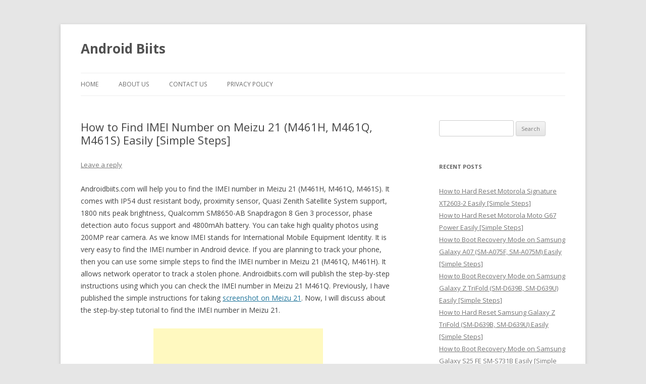

--- FILE ---
content_type: text/html; charset=UTF-8
request_url: https://androidbiits.com/imei-number-meizu-21-m461h-m461q-m461s-easily/
body_size: 5396
content:
<!DOCTYPE html>
<!--[if IE 7]>
<html class="ie ie7" lang="en-US">
<![endif]-->
<!--[if IE 8]>
<html class="ie ie8" lang="en-US">
<![endif]-->
<!--[if !(IE 7) & !(IE 8)]><!-->
<html lang="en-US">
<!--<![endif]-->
<head>
<meta charset="UTF-8" />
<meta name="viewport" content="width=device-width" />
<title>How to Find IMEI Number on Meizu 21 (M461H, M461Q, M461S) Easily [Simple Steps] | Android Biits</title>
<link rel="profile" href="http://gmpg.org/xfn/11" />
<link rel="pingback" href="https://androidbiits.com/xmlrpc.php" />
<!--[if lt IE 9]>
<script src="https://androidbiits.com/wp-content/themes/twentytwelve/js/html5.js" type="text/javascript"></script>
<![endif]-->

<!-- All in One SEO Pack 2.3.8 by Michael Torbert of Semper Fi Web Design[311,413] -->
<meta name="description" itemprop="description" content="Steps to check IMEI number in Meizu 21 (M461H, M461Q, M461S) using secret code without facing any hurdles. Dear folks, you can use IMEI to track or block your" />

<meta name="keywords" itemprop="keywords" content="imei,meizu 21,m461h,m461q,m461s" />

<link rel="canonical" href="https://androidbiits.com/imei-number-meizu-21-m461h-m461q-m461s-easily/" />
<!-- /all in one seo pack -->
<link rel="alternate" type="application/rss+xml" title="Android Biits &raquo; Feed" href="https://androidbiits.com/feed/" />
<link rel="alternate" type="application/rss+xml" title="Android Biits &raquo; Comments Feed" href="https://androidbiits.com/comments/feed/" />
<link rel="alternate" type="application/rss+xml" title="Android Biits &raquo; How to Find IMEI Number on Meizu 21 (M461H, M461Q, M461S) Easily [Simple Steps] Comments Feed" href="https://androidbiits.com/imei-number-meizu-21-m461h-m461q-m461s-easily/feed/" />
<link rel='stylesheet' id='contact-form-7-css'  href='https://androidbiits.com/wp-content/plugins/contact-form-7/includes/css/styles.css?ver=3.8' type='text/css' media='all' />
<link rel='stylesheet' id='twentytwelve-fonts-css'  href='https://fonts.googleapis.com/css?family=Open+Sans:400italic,700italic,400,700&#038;subset=latin,latin-ext' type='text/css' media='all' />
<link rel='stylesheet' id='twentytwelve-style-css'  href='https://androidbiits.com/wp-content/themes/twentytwelve/style.css?ver=3.9.40' type='text/css' media='all' />
<!--[if lt IE 9]>
<link rel='stylesheet' id='twentytwelve-ie-css'  href='https://androidbiits.com/wp-content/themes/twentytwelve/css/ie.css?ver=20121010' type='text/css' media='all' />
<![endif]-->
<script type='text/javascript' src='https://androidbiits.com/wp-includes/js/jquery/jquery.js?ver=1.11.0'></script>
<script type='text/javascript' src='https://androidbiits.com/wp-includes/js/jquery/jquery-migrate.min.js?ver=1.2.1'></script>
<link rel="EditURI" type="application/rsd+xml" title="RSD" href="https://androidbiits.com/xmlrpc.php?rsd" />
<link rel="wlwmanifest" type="application/wlwmanifest+xml" href="https://androidbiits.com/wp-includes/wlwmanifest.xml" /> 
<link rel='prev' title='How to Take Screenshot on Meizu 21 (M461H, M461Q, M461S) Easily [Simple Steps]' href='https://androidbiits.com/screenshot-meizu-21-m461h-m461q-m461s-easily/' />
<link rel='next' title='How to Hard Reset ZTE nubia Z60 Ultra NX721J Easily [Simple Steps]' href='https://androidbiits.com/hard-reset-zte-nubia-z60-ultra-nx721j-easily/' />
<meta name="generator" content="WordPress 3.9.40" />
<link rel='shortlink' href='https://androidbiits.com/?p=65438' />


<script async src="//pagead2.googlesyndication.com/pagead/js/adsbygoogle.js"></script>
<script>
     (adsbygoogle = window.adsbygoogle || []).push({
          google_ad_client: "ca-pub-9908849587075381",
          enable_page_level_ads: true
     });
</script>



<!-- Global site tag (gtag.js) - Google Analytics -->
<script async src="https://www.googletagmanager.com/gtag/js?id=UA-50657569-1"></script>
<script>
  window.dataLayer = window.dataLayer || [];
  function gtag(){dataLayer.push(arguments);}
  gtag('js', new Date());

  gtag('config', 'UA-50657569-1');
</script>

<script async src="https://fundingchoicesmessages.google.com/i/pub-9908849587075381?ers=1" nonce="hWEF20DT4ShhZJw3AQ5jXw"></script><script nonce="hWEF20DT4ShhZJw3AQ5jXw">(function() {function signalGooglefcPresent() {if (!window.frames['googlefcPresent']) {if (document.body) {const iframe = document.createElement('iframe'); iframe.style = 'width: 0; height: 0; border: none; z-index: -1000; left: -1000px; top: -1000px;'; iframe.style.display = 'none'; iframe.name = 'googlefcPresent'; document.body.appendChild(iframe);} else {setTimeout(signalGooglefcPresent, 0);}}}signalGooglefcPresent();})();</script>




</head>

<body class="single single-post postid-65438 single-format-standard custom-background custom-font-enabled single-author">
<div id="page" class="hfeed site">
	<header id="masthead" class="site-header" role="banner">
		<hgroup>
			<h1 class="site-title"><a href="https://androidbiits.com/" title="Android Biits" rel="home">Android Biits</a></h1>
			<h2 class="site-description"></h2>
		</hgroup>

		<nav id="site-navigation" class="main-navigation" role="navigation">
			<button class="menu-toggle">Menu</button>
			<a class="assistive-text" href="#content" title="Skip to content">Skip to content</a>
			<div class="nav-menu"><ul><li ><a href="https://androidbiits.com/">Home</a></li><li class="page_item page-item-7280"><a href="https://androidbiits.com/about-us/">About US</a></li><li class="page_item page-item-5"><a href="https://androidbiits.com/contact-us/">Contact Us</a></li><li class="page_item page-item-7341"><a href="https://androidbiits.com/privacy-policy/">Privacy Policy</a></li></ul></div>
		</nav><!-- #site-navigation -->

			</header><!-- #masthead -->

	<div id="main" class="wrapper">




	<div id="primary" class="site-content">
		<div id="content" role="main">

			
				
	<article id="post-65438" class="post-65438 post type-post status-publish format-standard hentry category-tutorial tag-imei tag-meizu-21">
				<header class="entry-header">
			
						<h1 class="entry-title">How to Find IMEI Number on Meizu 21 (M461H, M461Q, M461S) Easily [Simple Steps]</h1>
										<div class="comments-link">
					<a href="https://androidbiits.com/imei-number-meizu-21-m461h-m461q-m461s-easily/#respond" title="Comment on How to Find IMEI Number on Meizu 21 (M461H, M461Q, M461S) Easily [Simple Steps]"><span class="leave-reply">Leave a reply</span></a>				</div><!-- .comments-link -->
					</header><!-- .entry-header -->

				<div class="entry-content">
			<p>Androidbiits.com will help you to find the IMEI number in Meizu 21 (M461H, M461Q, M461S). It comes with IP54 dust resistant body, proximity sensor, Quasi Zenith Satellite System support, 1800 nits peak brightness, Qualcomm SM8650-AB Snapdragon 8 Gen 3 processor, phase detection auto focus support and 4800mAh battery. You can take high quality photos using 200MP rear camera. As we know IMEI stands for International Mobile Equipment Identity. It is very easy to find the IMEI number in Android device. If you are planning to track your phone, then you can use some simple steps to find the IMEI number in Meizu 21 (M461Q, M461H). It allows network operator to track a stolen phone. Androidbiits.com will publish the step-by-step instructions using which you can check the IMEI number in Meizu 21 M461Q. Previously, I have published the simple instructions for taking <a href="https://androidbiits.com/screenshot-meizu-21-m461h-m461q-m461s-easily/">screenshot on Meizu 21</a>. Now, I will discuss about the step-by-step tutorial to find the IMEI number in Meizu 21.
<!-- WP QUADS Content Ad Plugin v. 1.1.6 -->
<div class="quads-location" style="float:none;margin:10px 0 10px 0;text-align:center;">
<script async src="//pagead2.googlesyndication.com/pagead/js/adsbygoogle.js"></script>
<!-- Androidbiits336 -->
<ins class="adsbygoogle"
     style="display:inline-block;width:336px;height:280px"
     data-ad-client="ca-pub-9908849587075381"
     data-ad-slot="6916528153"></ins>
<script>
(adsbygoogle = window.adsbygoogle || []).push({});
</script>
</div>
</p>
<p>Every Android device has a unique IMEI number. You can use IMEI to check the details of a mobile phone. It is very important to check the IMEI number in Meizu 21 (M461Q, M461H). You must save the IMEI number securely. It will help you in future. You might have faced a situation in which you need to track or block your Meizu 21 (M461Q, M461H). You can do it easily using IMEI number. You can use secret code to find the IMEI number. This process is very easy. You can find the IMEI number in Meizu 21 M461Q using secret code. This is the most popular method for checking IMEI number. It does not require any tool.</p>
<p>If you have lost your phone, then you can use IMEI number to track or block your Meizu 21 (M461Q, M461H). Your network operator can track or block your stolen phone using IMEI number. I am expecting that you will be able to find the IMEI number in Meizu 21 (M461Q, M461H) without any problem after reading the tutorial written in Androidbiits.com. It will allow you to check the details of your Meizu 21 M461Q. If you are using single SIM phone, then you will get one IMEI number. If you are using dual SIM phone, then you will get two IMEI numbers.</p>
<!-- WP QUADS Content Ad Plugin v. 1.1.6 -->
<div class="quads-location" style="float:none;margin:10px 0 10px 0;text-align:center;">
<script async src="//pagead2.googlesyndication.com/pagead/js/adsbygoogle.js"></script>
<!-- androidbiits336middle -->
<ins class="adsbygoogle"
     style="display:inline-block;width:336px;height:280px"
     data-ad-client="ca-pub-9908849587075381"
     data-ad-slot="9884320156"></ins>
<script>
(adsbygoogle = window.adsbygoogle || []).push({});
</script>
</div>

<p>Below are the steps using which you can check the IMEI number in Meizu 21 (M461Q, M461H). Androidbiits.com will not be responsible if your device got broken during this process. Meizu 21 battery must be above 96 percentage before checking the IMEI number. You must follow these steps at your own risk.</p>
<h2>How to Check IMEI Number on Meizu 21 (M461H, M461Q, M461S) Easily [Simple Steps]</h2>
<p>1. First you have to open the dialer on your Meizu 21.</p>
<p>2. You have to type the following secret code in your phone:</p>
<blockquote><p><em>*#06#</em></p></blockquote>
<p>3. You can see IMEI number in your phone.</p>

<!-- WP QUADS Content Ad Plugin v. 1.1.6 -->
<div class="quads-location" style="float:none;margin:10px 0 10px 0;text-align:center;">
<script async src="//pagead2.googlesyndication.com/pagead/js/adsbygoogle.js"></script>
<!-- androidbiits336bottom -->
<ins class="adsbygoogle"
     style="display:inline-block;width:336px;height:280px"
     data-ad-client="ca-pub-9908849587075381"
     data-ad-slot="6547673355"></ins>
<script>
(adsbygoogle = window.adsbygoogle || []).push({});
</script>
</div>
<p>In this way you can check the IMEI number in Meizu 21 (M461Q, M461H). If you are experiencing any difficulty while checking the IMEI number in Meizu 21, then don&#8217;t hesitate to share your issue with Androidbiits.com. Please submit your email address and subscribe to get more information regarding your Meizu 21. You must check your email to activate subscription.</p>

<!-- WP QUADS Content Ad Plugin v. 1.1.6 -->
<div class="quads-location" style="float:none;margin:10px 0 10px 0;text-align:center;">
<form style="border:1px solid #ccc;padding:3px;text-align:center;" action="https://feedburner.google.com/fb/a/mailverify" method="post" target="popupwindow" onsubmit="window.open('https://feedburner.google.com/fb/a/mailverify?uri=AndroidBiits', 'popupwindow', 'scrollbars=yes,width=550,height=520');return true"><p>Enter your email address:</p><p><input type="text" style="width:140px" name="email"/></p><input type="hidden" value="AndroidBiits" name="uri"/><input type="hidden" name="loc" value="en_US"/><input type="submit" value="Subscribe" /><p>Delivered by <a href="https://feedburner.google.com" target="_blank">FeedBurner</a></p></form>
</div>

<div style="font-size:0px;height:0px;line-height:0px;margin:0;padding:0;clear:both"></div>					</div><!-- .entry-content -->
		
		<footer class="entry-meta">
			This entry was posted in <a href="https://androidbiits.com/category/tutorial/" title="View all posts in Tutorial" rel="category tag">Tutorial</a> and tagged <a href="https://androidbiits.com/tag/imei/" rel="tag">IMEI</a>, <a href="https://androidbiits.com/tag/meizu-21/" rel="tag">Meizu 21</a> on <a href="https://androidbiits.com/imei-number-meizu-21-m461h-m461q-m461s-easily/" title="11:00 AM" rel="bookmark"><time class="entry-date" datetime="2024-01-05T11:00:06+00:00">January 5, 2024</time></a><span class="by-author"> by <span class="author vcard"><a class="url fn n" href="https://androidbiits.com/author/admin/" title="View all posts by admin" rel="author">admin</a></span></span>.								</footer><!-- .entry-meta -->
	</article><!-- #post -->



<script async src="//pagead2.googlesyndication.com/pagead/js/adsbygoogle.js"></script>
<!-- Androidbiitsadscontentbottom -->
<ins class="adsbygoogle"
     style="display:block"
     data-ad-client="ca-pub-9908849587075381"
     data-ad-slot="7434246557"
     data-ad-format="autorelaxed"></ins>
<script>
(adsbygoogle = window.adsbygoogle || []).push({});
</script>





				<nav class="nav-single">
					<h3 class="assistive-text">Post navigation</h3>
					<span class="nav-previous"><a href="https://androidbiits.com/screenshot-meizu-21-m461h-m461q-m461s-easily/" rel="prev"><span class="meta-nav">&larr;</span> How to Take Screenshot on Meizu 21 (M461H, M461Q, M461S) Easily [Simple Steps]</a></span>
					<span class="nav-next"><a href="https://androidbiits.com/hard-reset-zte-nubia-z60-ultra-nx721j-easily/" rel="next">How to Hard Reset ZTE nubia Z60 Ultra NX721J Easily [Simple Steps] <span class="meta-nav">&rarr;</span></a></span>
				</nav><!-- .nav-single -->




				
<div id="comments" class="comments-area">

	
	
									<div id="respond" class="comment-respond">
				<h3 id="reply-title" class="comment-reply-title">Leave a Reply <small><a rel="nofollow" id="cancel-comment-reply-link" href="/imei-number-meizu-21-m461h-m461q-m461s-easily/#respond" style="display:none;">Cancel reply</a></small></h3>
									<p class="must-log-in">You must be <a href="https://androidbiits.com/wp-login.php?redirect_to=https%3A%2F%2Fandroidbiits.com%2Fimei-number-meizu-21-m461h-m461q-m461s-easily%2F">logged in</a> to post a comment.</p>												</div><!-- #respond -->
			
</div><!-- #comments .comments-area -->
			



		</div><!-- #content -->
	</div><!-- #primary -->


	


		<div id="secondary" class="widget-area" role="complementary">




			<aside id="search-4" class="widget widget_search"><form role="search" method="get" id="searchform" class="searchform" action="https://androidbiits.com/">
				<div>
					<label class="screen-reader-text" for="s">Search for:</label>
					<input type="text" value="" name="s" id="s" />
					<input type="submit" id="searchsubmit" value="Search" />
				</div>
			</form></aside>		<aside id="recent-posts-4" class="widget widget_recent_entries">		<h3 class="widget-title">Recent Posts</h3>		<ul>
					<li>
				<a href="https://androidbiits.com/hard-reset-motorola-signature-xt2603-2/">How to Hard Reset Motorola Signature XT2603-2 Easily [Simple Steps]</a>
						</li>
					<li>
				<a href="https://androidbiits.com/hard-reset-motorola-moto-g67-power/">How to Hard Reset Motorola Moto G67 Power Easily [Simple Steps]</a>
						</li>
					<li>
				<a href="https://androidbiits.com/recovery-mode-samsung-galaxy-a07-sm-a075f-sm-a075m/">How to Boot Recovery Mode on Samsung Galaxy A07 (SM-A075F, SM-A075M) Easily [Simple Steps]</a>
						</li>
					<li>
				<a href="https://androidbiits.com/recovery-mode-samsung-galaxy-z-trifold-sm-d639b-sm-d639u/">How to Boot Recovery Mode on Samsung Galaxy Z TriFold (SM-D639B, SM-D639U) Easily [Simple Steps]</a>
						</li>
					<li>
				<a href="https://androidbiits.com/hard-reset-samsung-galaxy-z-trifold-sm-d639b-sm-d639u/">How to Hard Reset Samsung Galaxy Z TriFold (SM-D639B, SM-D639U) Easily [Simple Steps]</a>
						</li>
					<li>
				<a href="https://androidbiits.com/recovery-mode-samsung-galaxy-s25-fe-sm-s731b/">How to Boot Recovery Mode on Samsung Galaxy S25 FE SM-S731B Easily [Simple Steps]</a>
						</li>
					<li>
				<a href="https://androidbiits.com/recovery-mode-samsung-galaxy-f17-sm-e176b/">How to Boot Recovery Mode on Samsung Galaxy F17 SM-E176B Easily [Simple Steps]</a>
						</li>
					<li>
				<a href="https://androidbiits.com/recovery-mode-samsung-galaxy-a17-sm-a175f-sm-a175m/">How to Boot Recovery Mode on Samsung Galaxy A17 (SM-A175F, SM-A175M) Easily [Simple Steps]</a>
						</li>
					<li>
				<a href="https://androidbiits.com/recovery-mode-samsung-galaxy-m07-sm-m075f/">How to Boot Recovery Mode on Samsung Galaxy M07 SM-M075F Easily [Simple Steps]</a>
						</li>
					<li>
				<a href="https://androidbiits.com/hard-reset-cricket-icon-pro-2026-sn512c/">How to Hard Reset Cricket Icon Pro 2026 SN512C Easily [Simple Steps]</a>
						</li>
					<li>
				<a href="https://androidbiits.com/hard-reset-cricket-icon-2026-u656ac/">How to Hard Reset Cricket Icon 2026 U656AC Easily [Simple Steps]</a>
						</li>
					<li>
				<a href="https://androidbiits.com/hard-reset-att-propel-3-5g-u656aa/">How to Hard Reset AT&#038;T Propel 3 5G U656AA Easily [Simple Steps]</a>
						</li>
				</ul>
		</aside>


		</div><!-- #secondary -->




	
	</div><!-- #main .wrapper -->
	<footer id="colophon" role="contentinfo">
		<div class="site-info">
						<a href="https://wordpress.org/" title="Semantic Personal Publishing Platform">Proudly powered by WordPress</a>
<p>Copyright &copy; 2026 Android Biits</p>
		</div><!-- .site-info -->
	</footer><!-- #colophon -->
</div><!-- #page -->


<script type='text/javascript' src='https://androidbiits.com/wp-content/plugins/contact-form-7/includes/js/jquery.form.min.js?ver=3.50.0-2014.02.05'></script>
<script type='text/javascript'>
/* <![CDATA[ */
var _wpcf7 = {"loaderUrl":"https:\/\/androidbiits.com\/wp-content\/plugins\/contact-form-7\/images\/ajax-loader.gif","sending":"Sending ..."};
/* ]]> */
</script>
<script type='text/javascript' src='https://androidbiits.com/wp-content/plugins/contact-form-7/includes/js/scripts.js?ver=3.8'></script>
<script type='text/javascript' src='https://androidbiits.com/wp-includes/js/comment-reply.min.js?ver=3.9.40'></script>
<script type='text/javascript' src='https://androidbiits.com/wp-content/themes/twentytwelve/js/navigation.js?ver=20140711'></script>

</body>
</html>


--- FILE ---
content_type: text/html; charset=utf-8
request_url: https://www.google.com/recaptcha/api2/aframe
body_size: 251
content:
<!DOCTYPE HTML><html><head><meta http-equiv="content-type" content="text/html; charset=UTF-8"></head><body><script nonce="x22QGm_Wn0kRPvjYqSEPxA">/** Anti-fraud and anti-abuse applications only. See google.com/recaptcha */ try{var clients={'sodar':'https://pagead2.googlesyndication.com/pagead/sodar?'};window.addEventListener("message",function(a){try{if(a.source===window.parent){var b=JSON.parse(a.data);var c=clients[b['id']];if(c){var d=document.createElement('img');d.src=c+b['params']+'&rc='+(localStorage.getItem("rc::a")?sessionStorage.getItem("rc::b"):"");window.document.body.appendChild(d);sessionStorage.setItem("rc::e",parseInt(sessionStorage.getItem("rc::e")||0)+1);localStorage.setItem("rc::h",'1769416219269');}}}catch(b){}});window.parent.postMessage("_grecaptcha_ready", "*");}catch(b){}</script></body></html>

--- FILE ---
content_type: application/javascript; charset=utf-8
request_url: https://fundingchoicesmessages.google.com/f/AGSKWxVpvSy1w_5i6fw1f3bEsBgfA9rOtCDwXs5dkQSe4GibwXE7Mqo1kFM4OB-A7RHnDpW1VAwH94RSQKdwgG-A9tyeOxBA7026W8oXLQ-iqdCW3N3vMi84JFy2zF4KJFaLLDOPSM_hmthzCgyGlm0l-RKyPLFeO_WCYDqP8r03oovj12zEtq274TueoWy3/_/ad300x._ad_actron./cms/js/ad_/adscalecontentad./advertisment_
body_size: -1289
content:
window['bbe949c4-3ea5-4b99-a84f-19eae217fdca'] = true;